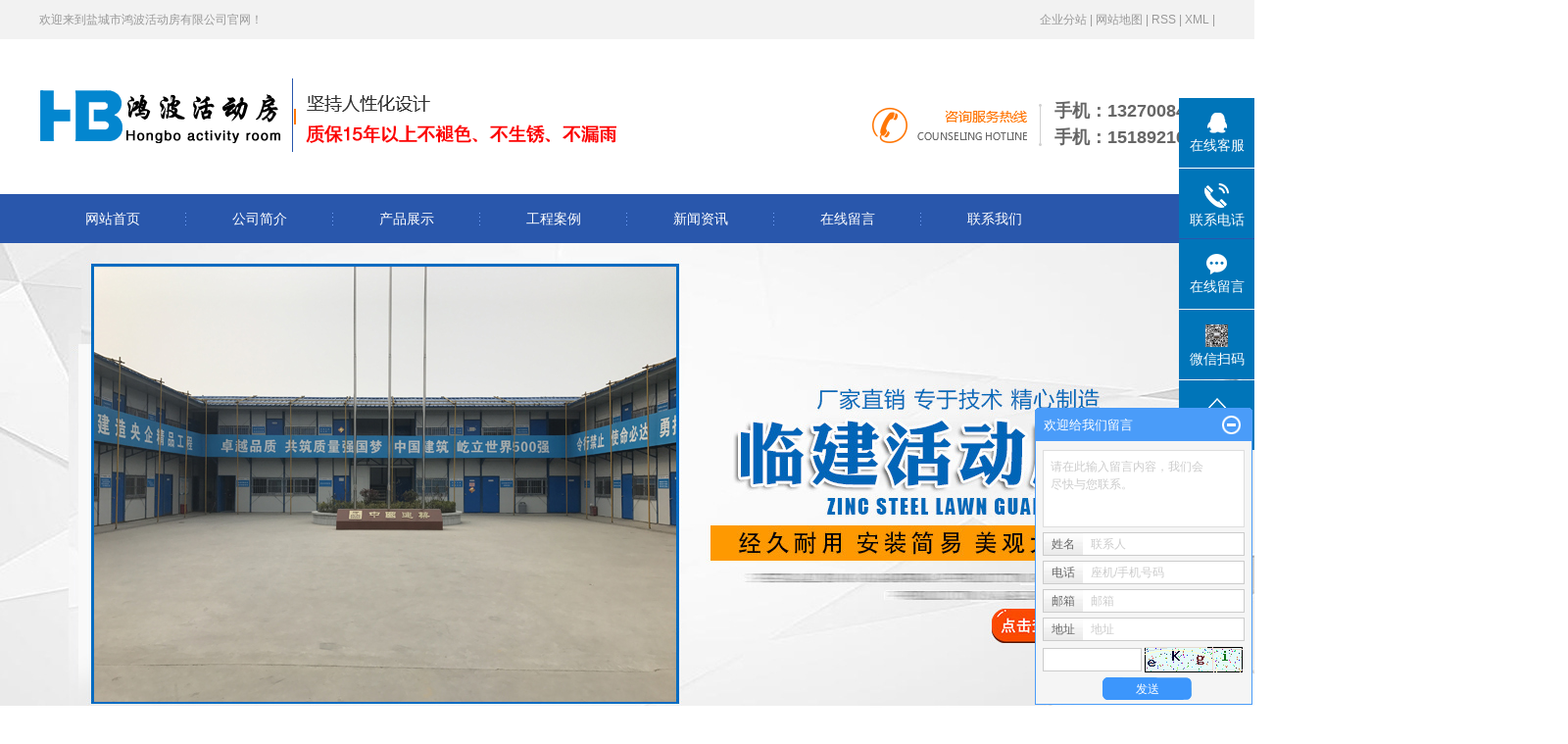

--- FILE ---
content_type: text/html;charset=utf-8
request_url: http://www.ycshdf.com/news/679.html
body_size: 11160
content:
 <!DOCTYPE html>
<html lang="zh-CN">
<head>
<meta charset="utf-8">
<meta http-equiv="X-UA-Compatible" content="IE=edge">
<title>活动板房最受人们欢迎的性能是什么？-盐城市鸿波活动房有限公司</title>
<meta name="keywords" content="盐城活动房,盐城活动房厂家,盐城活动房生产厂家" />
<meta name="description" content="活动板房最受人们欢迎的性能是什么？活动房屋是一种环保经济的活动房屋，以轻钢为骨架，夹芯板为围护材料，空间组合采用标准模数系列，构件采用螺栓连接。组装拆卸方便快捷，实现临时建筑的一般标准化，树立环保、节能、快速、高效的建筑理念，使临时住宅进入..." />
<link rel="stylesheet" type="text/css" href="http://www.ycshdf.com/template/default/style/base.css?9.2" />
<link rel="stylesheet" type="text/css" href="http://www.ycshdf.com/template/default/style/model.css?9.2" />
<link rel="stylesheet" type="text/css" href="http://www.ycshdf.com/template/default/style/main.css?9.2" />
<link rel="stylesheet" type="text/css" href="http://www.ycshdf.com/template/default/style/lightbox.css?9.2" />
<link rel="stylesheet" type="text/css" href="http://www.ycshdf.com/data/user.css?9.2" />
<link rel="stylesheet" type="text/css" href="http://www.ycshdf.com/template/default/style/member.css" />
<script src="http://www.ycshdf.com/template/default/js/jquery-1.8.3.min.js?9.2"></script>
<script src="http://www.ycshdf.com/template/default/js/jquery.cookie.js?9.2"></script>
<script>
	var url = 'http://www.ycshdf.com/';
	var M_URL = 'http://m.ycshdf.com/';
	var about_cid = '';
</script>
<script src="http://www.ycshdf.com/template/default/js/mobile.js?9.2"></script>


</head>
<body>
<!-- 公共头部包含 -->
<div class="sky">
 <div class="container clearfix"> 
    <div class="wel fl">  <p>欢迎来到盐城市鸿波活动房有限公司官网！</p></div>
        <div class="k1 fr">

    <a href="http://www.ycshdf.com/region/" >企业分站</a> |
    <a href="http://www.ycshdf.com/sitemap/">网站地图</a> |
    <a href="http://www.ycshdf.com/rss.xml">RSS</a> |
    <a href="http://www.ycshdf.com/sitemap.xml">XML</a> |
   
    </div>
  </div>
</div>

<div id="header">
  <div class="top clearfix">
    <div class="logo">
      <a href="http://www.ycshdf.com/" class="logo">
        <h1><img alt="盐城彩钢瓦" src="http://www.ycshdf.com/data/images/other/20191217174429_476.png" /></h1>
      </a>
    </div>

     <div class="k2 fr">
       <p>手机：13270084988</p><p>手机：15189216766</p><meta name="baidu-site-verification" content="WDeADjvDHF"/>
    </div>
    <div class="topLink">

   
        </div>
  </div>
  </div>

  
  <!-- 导航栏包含 -->
  <div id="menu" >
  <ul class="nav clearfix">
      <li><a href="http://www.ycshdf.com/">网站首页</a></li>
      <li><a href="http://www.ycshdf.com/about/">公司简介</a>
        <div class="sec">
                                 <a href="http://www.ycshdf.com/about/company.html">公司简介</a>
                        </div>
      </li>
      <li><a href="http://www.ycshdf.com/product/">产品展示</a>
        <div class="sec">
                       <a href="http://www.ycshdf.com/product/cgymb9b6/">彩钢岩棉板</a>
                       <a href="http://www.ycshdf.com/product/cgw2b1/">彩钢瓦</a>
                       <a href="http://www.ycshdf.com/product/jzxb27/">集装箱</a>
                       <a href="http://www.ycshdf.com/product/qghdf520/">轻钢活动房</a>
                       <a href="http://www.ycshdf.com/product/lwxg635/">冷弯型钢</a>
                       <a href="http://www.ycshdf.com/product/jhb98b/">净化板</a>
                       <a href="http://www.ycshdf.com/product/jgqgb85/">激光切割</a>
                   </div>
      </li>
  



	<li><a href="http://www.ycshdf.com/case/">工程案例</a>
	<div class="sec">
                       <a href="http://www.ycshdf.com/case/khal950/"target=''>客户案例</a>
             </div>
	</li>




      <li><a href="http://www.ycshdf.com/news/">新闻资讯</a>
        <div class="sec">
                                 <a href="http://www.ycshdf.com/news/company/">公司新闻</a>
                                  <a href="http://www.ycshdf.com/news/xydt/">行业新闻</a>
                                  <a href="http://www.ycshdf.com/news/jszx30f/">常见问答</a>
                        </div>
      </li>
      <li><a href="http://www.ycshdf.com/message/">在线留言</a></li>
      <li class="lxff"><a href="http://www.ycshdf.com/about_contact/lxfs024.html">联系我们</a></li>
  </ul>
</div>

<script type="text/javascript">

$(function(){
	$('.nav > li').hover(function(){
		var sec_count  = $(this).find('.sec a').length;
		var a_height   = $(this).find('.sec a').eq(0).height();
		var sec_height =  sec_count * a_height;
		//$(this).find('.sec').stop().animate({height:sec_height},300);
	},function(){
		$(this).find('.sec').stop().animate({height:0},300);
	});
});


</script>



<script type="text/javascript">
$(function(){
  $('.translate-en a').last().css('border','none');
  $('.translate li').hover(function(){
    $(this).find('.translate-en').stop().slideDown();
  },function(){
    $(this).find('.translate-en').stop().slideUp();
  }
  );
});
</script>

<!-- 内页banner -->


            <div class="n_banner"><img src="http://www.ycshdf.com/data/images/slide/20191217152147_444.jpg" alt="盐城活动房" title="盐城活动房" /></div>
    

<!-- 主体部分 -->

<div id="container" class="clearfix">
	
	<div class="left">
		<div class="box sort_menu">
		  <h3>新闻分类</h3>
		  
	<ul class="sort">
    	<li class="layer1">
      <a href="http://www.ycshdf.com/news/company/" class="list_item">公司新闻</a>
      <div class="layer2" style="display:none;">
      	<ul>
        	        </ul>
      </div>
    </li>
    	<li class="layer1">
      <a href="http://www.ycshdf.com/news/xydt/" class="list_item">行业新闻</a>
      <div class="layer2" style="display:none;">
      	<ul>
        	        </ul>
      </div>
    </li>
    	<li class="layer1">
      <a href="http://www.ycshdf.com/news/jszx30f/" class="list_item">常见问答</a>
      <div class="layer2" style="display:none;">
      	<ul>
        	        </ul>
      </div>
    </li>
  </ul>

<script type="text/javascript">
$(".layer1").hover
(
	function()
	{
		if($(this).find(".layer2 li").length > 0)
		{
			$(this).find(".layer2").show();
		}
	},
	function()
	{
		$(this).find(".layer2").hide();
	}
);

$(".layer2 li").hover
(
	function()
	{
		if($(this).find(".layer3 li").length > 0)
		{
			$(this).find(".layer3").show();
		}
	},
	function()
	{
		$(this).find(".layer3").hide();
	}
);
</script>


		</div>
		
		<div class="box sort_product">
		  <h3>产品分类</h3>
		  <ul class="sort">
    	<li class="layer1">
      <a href="http://www.ycshdf.com/product/cgymb9b6/" class="list_item">彩钢岩棉板</a>
      <div class="layer2" style="display:none;">
      	<ul>
        	        </ul>
      </div>
    </li>
    	<li class="layer1">
      <a href="http://www.ycshdf.com/product/cgw2b1/" class="list_item">彩钢瓦</a>
      <div class="layer2" style="display:none;">
      	<ul>
        	        </ul>
      </div>
    </li>
    	<li class="layer1">
      <a href="http://www.ycshdf.com/product/jzxb27/" class="list_item">集装箱</a>
      <div class="layer2" style="display:none;">
      	<ul>
        	        </ul>
      </div>
    </li>
    	<li class="layer1">
      <a href="http://www.ycshdf.com/product/qghdf520/" class="list_item">轻钢活动房</a>
      <div class="layer2" style="display:none;">
      	<ul>
        	        </ul>
      </div>
    </li>
    	<li class="layer1">
      <a href="http://www.ycshdf.com/product/lwxg635/" class="list_item">冷弯型钢</a>
      <div class="layer2" style="display:none;">
      	<ul>
        	        </ul>
      </div>
    </li>
    	<li class="layer1">
      <a href="http://www.ycshdf.com/product/jhb98b/" class="list_item">净化板</a>
      <div class="layer2" style="display:none;">
      	<ul>
        	        </ul>
      </div>
    </li>
    	<li class="layer1">
      <a href="http://www.ycshdf.com/product/jgqgb85/" class="list_item">激光切割</a>
      <div class="layer2" style="display:none;">
      	<ul>
        	        </ul>
      </div>
    </li>
  </ul>

<script type="text/javascript">
$(".layer1").hover
(
	function()
	{
		if($(this).find(".layer2 li").length > 0)
		{
			$(this).find(".layer2").stop().show();

		}
		$(this).addClass("change");
	},
	function()
	{
		$(this).find(".layer2").stop().hide();
		$(this).removeClass("change");
	}
);
</script>

		</div>
		
		<div class="box n_news">
			<h3>新闻资讯</h3>
			<div class="content">
			   <ul class="news_list new1">
			     	      			 <li><a href="http://www.ycshdf.com/news/587.html" title="盐城彩钢岩棉板的防火等级标准与耐火极限时间">盐城彩钢岩棉板的防火等级标...</a></li>
	     		 	      			 <li><a href="http://www.ycshdf.com/news/594.html" title="盐城彩钢岩棉板在国外用得多吗?">盐城彩钢岩棉板在国外用得多...</a></li>
	     		 	      			 <li><a href="http://www.ycshdf.com/news/565.html" title="岩棉夹芯板行业在建材领域有着非常广阔的前景">岩棉夹芯板行业在建材领域有...</a></li>
	     		 	      			 <li><a href="http://www.ycshdf.com/news/566.html" title="岩棉夹芯板与铝合金耐火等级比较">岩棉夹芯板与铝合金耐火等级...</a></li>
	     		 	      			 <li><a href="http://www.ycshdf.com/news/567.html" title="岩棉夹芯板博眼球的五大优势">岩棉夹芯板博眼球的五大优势</a></li>
	     		 	      			 <li><a href="http://www.ycshdf.com/news/568.html" title="从夏季来了解防火岩棉夹芯板的应用前景">从夏季来了解防火岩棉夹芯板...</a></li>
	     		 			   </ul>
			</div>
		</div>
		<div class="box n_news">
			<h3>热门关键词</h3>
			<div class="content">
			   <ul class="news_list words">
			   	 			        <li><a href="http://www.ycshdf.com/tag/集装箱厂家" title="集装箱厂家">集装箱厂家</a></li>
			     			        <li><a href="http://www.ycshdf.com/tag/轻钢活动房" title="轻钢活动房">轻钢活动房</a></li>
			     			        <li><a href="http://www.ycshdf.com/tag/复合岩棉板" title="复合岩棉板">复合岩棉板</a></li>
			     			        <li><a href="http://www.ycshdf.com/tag/保温岩棉板" title="保温岩棉板">保温岩棉板</a></li>
			     			        <li><a href="http://www.ycshdf.com/tag/活动房" title="活动房">活动房</a></li>
			     			        <li><a href="http://www.ycshdf.com/tag/岩棉板" title="岩棉板">岩棉板</a></li>
			     			        <li><a href="http://www.ycshdf.com/tag/钢结构活动房" title="钢结构活动房">钢结构活动房</a></li>
			     			        <li><a href="http://www.ycshdf.com/tag/加工盐城彩钢瓦" title="加工盐城彩钢瓦">加工盐城彩钢瓦</a></li>
			     			        <li><a href="http://www.ycshdf.com/tag/冷弯型钢生产厂家" title="冷弯型钢生产厂家">冷弯型钢生产厂</a></li>
			     			        <li><a href="http://www.ycshdf.com/tag/岩棉板厂家" title="岩棉板厂家">岩棉板厂家</a></li>
			     			        <li><a href="http://www.ycshdf.com/tag/盐城活动房" title="盐城活动房">盐城活动房</a></li>
			     			        <li><a href="http://www.ycshdf.com/tag/集装箱" title="集装箱">集装箱</a></li>
			     			   </ul>
			</div>
			<script type="text/javascript">
			  $(function(){
			  	$(".words li:odd").addClass("right_word");
			  });
			</script>
		</div>
		<div class="box n_contact">
		  <h3>联系我们</h3>
		  <div class="content"><p style="white-space: normal;"><span style="font-family: 微软雅黑, &quot;Microsoft YaHei&quot;; font-size: 14px;">联系人：朱先生</span></p><p style="white-space: normal;"><span style="font-family: 微软雅黑, &quot;Microsoft YaHei&quot;; font-size: 14px;">手机：13270084988</span></p><p style="white-space: normal;"><span style="font-family: 微软雅黑, &quot;Microsoft YaHei&quot;; font-size: 14px;">邮箱：13270084988@163.com</span></p><p style="white-space: normal;"><span style="font-family: 微软雅黑, &quot;Microsoft YaHei&quot;; font-size: 14px;">网址：www.ycshdf.com</span></p><p style="white-space: normal;"><span style="font-family: 微软雅黑, &quot;Microsoft YaHei&quot;; font-size: 14px;">地址：盐城市亭湖区开放大道新兴镇新兴加油站北200米路西</span></p></div>
		</div>
	</div>
	
	
	<div class="right">
	  <div class="sitemp clearfix">
	    <h2>
	活动板房最受人们欢迎的性能是什么？
</h2>
	    <div class="site">您的当前位置：
	    
	 <a href="http://www.ycshdf.com/">首 页</a> >> <a href="http://www.ycshdf.com/news/">新闻资讯</a> >> <a href="http://www.ycshdf.com/news/xydt/">行业新闻</a>

	    </div>
	  </div>
	  <div class="content">
	   
	<!-- 新闻详细 -->
<div class="news_detail">
	<h1 class="title">活动板房最受人们欢迎的性能是什么？</h1>
<div class="info_title clearfix">
	<h3 class="title_bar">
	 发布日期：<span>2023-07-29</span>
	 作者：<span></span>
	 点击：<span><script src="http://www.ycshdf.com/data/include/newshits.php?id=679"></script></span>
	</h3>
	<div class="share">
<!-- Baidu Button BEGIN -->
<div class="bdsharebuttonbox">
<a href="#" class="bds_more" data-cmd="more"></a>
<a href="#" class="bds_qzone" data-cmd="qzone"></a>
<a href="#" class="bds_tsina" data-cmd="tsina"></a>
<a href="#" class="bds_tqq" data-cmd="tqq"></a>
<a href="#" class="bds_renren" data-cmd="renren"></a>
<a href="#" class="bds_weixin" data-cmd="weixin"></a>
</div>
<script>
window._bd_share_config={"common":{"bdSnsKey":{},"bdText":"","bdMini":"2","bdPic":"","bdStyle":"0","bdSize":"16"},"share":{},"image":{"viewList":["qzone","tsina","tqq","renren","weixin"],"viewText":"分享到：","viewSize":"16"},"selectShare":{"bdContainerClass":null,"bdSelectMiniList":["qzone","tsina","tqq","renren","weixin"]}};with(document)0[(getElementsByTagName('head')[0]||body).appendChild(createElement('script')).src='http://bdimg.share.baidu.com/static/api/js/share.js?v=89860593.js?cdnversion='+~(-new Date()/36e5)];
</script>
<!-- Baidu Button END -->
	</div>
</div>
	<div class="content"><p style="text-indent: 2em;"><span style="font-family: 微软雅黑, &quot;Microsoft YaHei&quot;; font-size: 16px;">活动板房最受人们欢迎的性能是什么？</span></p><p style="text-indent: 2em;"><span style="font-family: 微软雅黑, &quot;Microsoft YaHei&quot;; font-size: 16px;"><a href='http://www.ycshdf.com/product/605.html' target='_blank' class='key_tag'><font color=#2086ee><strong>活动房</strong></font></a>屋是一种环保经济的活动房屋，以轻钢为骨架，夹芯板为围护材料，空间组合采用标准模数系列，构件采用螺栓连接。组装拆卸方便快捷，实现临时建筑的一般标准化，树立环保、节能、快速、高效的建筑理念，使临时住宅进入一系列开发、综合生产、配套供应、库存和多周转产品领域。</span></p><p style="text-indent: 2em;"><span style="font-family: 微软雅黑, &quot;Microsoft YaHei&quot;; font-size: 16px;"><br/></span></p><p style="text-indent: 2em;"><span style="font-family: 微软雅黑, &quot;Microsoft YaHei&quot;; font-size: 16px;">近年来，<a href='http://www.ycshdf.com/' target='_blank' class='key_tag'><font color=#2086ee><strong>盐城活动房</strong></font></a>逐渐受到人们的欢迎，这也房逐渐受到人们的欢迎。活动房其实有很多的性能。首先，它有一个非常个性化的外观，这样一些年轻人就可以随意涂鸦，这也是它最受年轻人欢迎的原因之一。其次，价格便宜，环境舒适。许多年轻人一生都在为房子而奋斗，但由于房价过高，他们一直无法实现。移动房屋不需要花太多钱就能让人们享受到家的温暖。当然，这是最好的选择。最后，最受欢迎的性能之一就是它能抗风防火。近年来，自然灾害特别多，人们对生活的关注也有所提高，住房安全也成为一个关键问题。活动室具有抗风防火的性能，正好满足了人们的需求。以上是活动室最受欢迎的几种性能，看完这些，你觉得它的哪种性能最让你兴奋？</span></p><p style="text-align:center"><span style="font-family: 微软雅黑, &quot;Microsoft YaHei&quot;; font-size: 16px;"><img src="/data/upload/image/20180808/1533718611236270.jpg" alt="盐城活动房" width="1280" height="960" border="0" vspace="0" title="盐城活动房" style="width: 1280px; height: 960px;"/></span></p><p style="text-indent: 2em;"><span style="font-family: 微软雅黑, &quot;Microsoft YaHei&quot;; font-size: 16px;">首先，在材料和钢结构的合理搭配下，活动房是一种新型的轻钢组合板房。能达到很好的安全效果，具体数据数据为7级以上强震和12级台风抵抗，普通房屋难以实现。故在一些地震灾区被广泛的应用，如这次的汶川和日本。</span></p><p style="text-indent: 2em;"><span style="font-family: 微软雅黑, &quot;Microsoft YaHei&quot;; font-size: 16px;"><br/></span></p><p style="text-indent: 2em;"><span style="font-family: 微软雅黑, &quot;Microsoft YaHei&quot;; font-size: 16px;">其次，活动室成本低，由于活动室的一些特点，与一些砖房相比，其成本很低，可回收利用，使用寿命长，据统计，一般可重复使用六次以上，从这些数据中我们也可以理解，综合成本相对较低。</span></p><p style="text-indent: 2em;"><span style="font-family: 微软雅黑, &quot;Microsoft YaHei&quot;; font-size: 16px;"><br/></span></p><p style="text-indent: 2em;"><span style="font-family: 微软雅黑, &quot;Microsoft YaHei&quot;; font-size: 16px;">此外，移动房屋的施工速度非常快，安装团队每周可安装500多平方米，在传统建筑领域难以想象，这样的建筑不会产生建筑垃圾。这无疑对保护环境起到了很好的作用，非常符合当前的需要。</span></p><p><br/></p></div>
    	<h3 class="tag">本文网址：http://www.ycshdf.com/news/679.html </h3>
    <h3 class="tag">关键词：<a href="http://www.ycshdf.com/tag/%E7%9B%90%E5%9F%8E%E6%B4%BB%E5%8A%A8%E6%88%BF">盐城活动房</a>,<a href="http://www.ycshdf.com/tag/%E7%9B%90%E5%9F%8E%E6%B4%BB%E5%8A%A8%E6%88%BF%E5%8E%82%E5%AE%B6">盐城活动房厂家</a>,<a href="http://www.ycshdf.com/tag/%E7%9B%90%E5%9F%8E%E6%B4%BB%E5%8A%A8%E6%88%BF%E7%94%9F%E4%BA%A7%E5%8E%82%E5%AE%B6">盐城活动房生产厂家</a> </h3>
    <div class="page">上一篇：<a href="http://www.ycshdf.com/news/678.html">彩钢板在焊接时候的注意事项</a><br />下一篇：<span><a href="http://www.ycshdf.com/news/680.html">如何选购到优质的岩棉夹芯板?</a></span></div>
</div>

	 <div class="relateproduct relate"><h4>近期浏览：</h4>
	    <div class="content">
	     <ul id="relate_n" class="news_list clearfix">
		  	     </ul>
	    </div>
	  </div>
    <!-- 相关产品和相关新闻 --> 
<div class="relate_list">
 <div class="relateproduct relate"><h4>相关产品：</h4>
    <div class="content">
     <ul id="relate_p" class="product_list clearfix">
	  		<li>
			<a href="http://www.ycshdf.com/product/641.html" title="岩棉板施工" class="img">
				<img src="http://www.ycshdf.com/data/images/product/thumb_20220517151807_191.jpg" alt="岩棉板施工" width="120" height="96" />
			</a>
			<h3><a href="http://www.ycshdf.com/product/641.html" title="岩棉板施工">岩棉板施工</a></h3>
		</li>
	  		<li>
			<a href="http://www.ycshdf.com/product/638.html" title="岩棉板厂家" class="img">
				<img src="http://www.ycshdf.com/data/images/product/thumb_20220517150208_652.jpg" alt="岩棉板厂家" width="120" height="96" />
			</a>
			<h3><a href="http://www.ycshdf.com/product/638.html" title="岩棉板厂家">岩棉板厂家</a></h3>
		</li>
	  		<li>
			<a href="http://www.ycshdf.com/product/639.html" title="岩棉板生产" class="img">
				<img src="http://www.ycshdf.com/data/images/product/thumb_20220517150535_921.jpg" alt="岩棉板生产" width="120" height="96" />
			</a>
			<h3><a href="http://www.ycshdf.com/product/639.html" title="岩棉板生产">岩棉板生产</a></h3>
		</li>
	  		<li>
			<a href="http://www.ycshdf.com/product/640.html" title="岩棉板生产厂家" class="img">
				<img src="http://www.ycshdf.com/data/images/product/thumb_20220517151449_313.jpg" alt="岩棉板生产厂家" width="120" height="96" />
			</a>
			<h3><a href="http://www.ycshdf.com/product/640.html" title="岩棉板生产厂家">岩棉板生产厂家</a></h3>
		</li>
	       </ul>
    </div>
  </div>        
  <div class="relatenew relate"><h4>相关新闻：</h4>
    <div class="content">
    <ul id="relate_n" class="news_list clearfix">
  	  		<li><a href="http://www.ycshdf.com/news/762.html" title="盐城活动房报价的影响因素有哪些?">盐城活动房报价的影响因素有哪些?</a></li>
 	  		<li><a href="http://www.ycshdf.com/news/763.html" title="盐城活动房可以住人吗？安全、保温、水电怎么解决">盐城活动房可以住人吗？安全、保温、水电怎么解决</a></li>
 	  		<li><a href="http://www.ycshdf.com/news/753.html" title="盐城活动房可以作为临时住所吗？ 是否可以选择颜色？">盐城活动房可以作为临时住所吗？ 是否可以选择颜色？</a></li>
 	  		<li><a href="http://www.ycshdf.com/news/740.html" title="盐城活动房怎样进行防火处理？">盐城活动房怎样进行防火处理？</a></li>
 	  		<li><a href="http://www.ycshdf.com/news/752.html" title="盐城活动房在市场上的需求如何？  品质如何保障？">盐城活动房在市场上的需求如何？  品质如何保障？</a></li>
 	  		<li><a href="http://www.ycshdf.com/news/747.html" title="盐城活动房的颜色选择有何讲究？">盐城活动房的颜色选择有何讲究？</a></li>
 	  		<li><a href="http://www.ycshdf.com/news/746.html" title="盐城活动房的保温性能如何？">盐城活动房的保温性能如何？</a></li>
 	  		<li><a href="http://www.ycshdf.com/news/758.html" title="盐城活动房厂家介绍户外施工项目选择活动房时，需重点考虑哪些抗风防雨性能指标以适应野外环境？">盐城活动房厂家介绍户外施工项目选择活动房时，需重点考虑哪些抗风防雨性能指标以适应野外环境？</a></li>
 	  		<li><a href="http://www.ycshdf.com/news/741.html" title="盐城活动房如何进行定制？ 是否环保？">盐城活动房如何进行定制？ 是否环保？</a></li>
 	  		<li><a href="http://www.ycshdf.com/news/759.html" title="盐城活动房长期使用后出现墙体变形或门窗密封失效，该采取哪些针对性维修措施？">盐城活动房长期使用后出现墙体变形或门窗密封失效，该采取哪些针对性维修措施？</a></li>
 	   </ul>
    </div>
  </div>	
</div>

	  </div>
	  	</div>
	
	

</div>

<div id="footer">
    <div class="container clearfix">
        <div class="ft_nav01">
            <div class="ftit">
                关于我们<span>About us</span>
                
            </div>
            <div class="sec2">
                                <a href="http://www.ycshdf.com/about/company.html" >公司简介</a>
                            </div>
        </div>
        <div class="ft_nav02">
            <div class="ftit">
                产品中心<span>Product</span>
                
            </div>
            <div class="sec2">
                                                <a href="http://www.ycshdf.com/product/cgymb9b6/" >彩钢岩棉板</a>
                                                                <a href="http://www.ycshdf.com/product/cgw2b1/" >彩钢瓦</a>
                                                                <a href="http://www.ycshdf.com/product/jzxb27/" >集装箱</a>
                                                                <a href="http://www.ycshdf.com/product/qghdf520/" >轻钢活动房</a>
                                                                <a href="http://www.ycshdf.com/product/lwxg635/" >冷弯型钢</a>
                                                                                                            </div>
        </div>
        <div class="ft_nav03">
            <div class="ftit">
                新闻资讯<span>News</span>
               
            </div>
            <div class="sec2">
                                <a href="http://www.ycshdf.com/news/company/">
                    公司新闻
                </a>
                                <a href="http://www.ycshdf.com/news/xydt/">
                    行业新闻
                </a>
                                <a href="http://www.ycshdf.com/news/jszx30f/">
                    常见问答
                </a>
                            </div>
        </div>
        <div class="ft_lx">
            <div class="ftit">
                联系我们<span>Contact us</span>
               
            </div>
            <div class="lx">
                <p><span style="font-size: 14px;">咨询服务热线：13270084988</span></p><p><br/></p>
            </div>
            <div class="lx2">
                <p>手机号码：13270084988</p><p>邮箱地址：13270084988@163.com</p><p>公司网址：www.ycshdf.com</p><p>公司地址：盐城市亭湖区开放大道新兴镇新兴加油站北200米路西</p>
            </div>
        </div>
        <div class="copyright">
            Copyright ©
            http://www.ycshdf.com/<br>
            盐城市鸿波活动房有限公司
            专业从事于
            <a href="http://www.ycshdf.com/search.php?wd=盐城彩钢瓦">盐城彩钢瓦</a>,<a href="http://www.ycshdf.com/search.php?wd=盐城活动房">盐城活动房</a>,<a href="http://www.ycshdf.com/search.php?wd=盐城彩钢岩棉板">盐城彩钢岩棉板</a>
            , 欢迎来电咨询!
            <br>
            <a href="http://beian.miit.gov.cn/">苏ICP备19066599号</a>&nbsp;&nbsp;
            Powered by <a rel="nofollow" href="http://www.cn86.cn/">祥云平台</a>&nbsp;&nbsp;
            <p>技术支持:&nbsp;&nbsp;<a href="http://www.ycytwl.cn" target="_self"><img src="/data/upload/image/20220322/1647962158335231.png" title="" alt="" width="86" height="22" border="0" vspace="0" style="width: 86px; height: 22px;"/></a></p>
            	友情链接：
			                <br><a href="http://www.ycshdf.com/getkey/" title="热推产品">热推产品</a>&nbsp;&nbsp;|&nbsp;&nbsp;
            主营区域：
                        <span><a href="http://www.ycshdf.com/yancheng.html">盐城</a></span>
                        <span><a href="http://www.ycshdf.com/nanjing.html">南京</a></span>
                        <span><a href="http://www.ycshdf.com/lianyungang.html">连云港</a></span>
                        <span><a href="http://www.ycshdf.com/suzhou.html">苏州</a></span>
                        <span><a href="http://www.ycshdf.com/xuzhou.html">徐州</a></span>
                        <span><a href="http://www.ycshdf.com/zhenjiang.html">镇江</a></span>
                        <span><a href="http://www.ycshdf.com/changzhou.html">常州</a></span>
                        <span><a href="http://www.ycshdf.com/nantong.html">南通</a></span>
                        <span><a href="http://www.ycshdf.com/taizhou.html">泰州</a></span>
                        <span><a href="http://www.ycshdf.com/huaian.html">淮安</a></span>
                                </div>
    </div>
</div>
<!-- 此处为统计代码 -->
<script>
var _hmt = _hmt || [];
(function() {
  var hm = document.createElement("script");
  hm.src = "https://hm.baidu.com/hm.js?dbe9cb625e2e44cf95f93b4b3677b24a";
  var s = document.getElementsByTagName("script")[0]; 
  s.parentNode.insertBefore(hm, s);
})();
</script><script type='text/javascript'>
    (function(a, b, c, d, e, j, s) {
        a[d] = a[d] || function() {
            (a[d].a = a[d].a || []).push(arguments)
        };
        j = b.createElement(c),
            s = b.getElementsByTagName(c)[0];
        j.async = true;
        j.charset = 'UTF-8';
        j.src = 'https://static.meiqia.com/widget/loader.js';
        s.parentNode.insertBefore(j, s);
    })(window, document, 'script', '_MEIQIA');
    _MEIQIA('entId', '324a35bd778967814a11f4d3ba4d2122');
</script>
<link rel="stylesheet" type="text/css" href="http://www.ycshdf.com/template/default/style/kf.css" />
<div class="float-kf">
         <li class="online">
      <a href=""><img src="http://www.ycshdf.com/template/default/images/kf/qq_online.png"><span>在线客服</span></a>
      <div class="chat">
        <i class="icon"></i>
                        <div class="chatlist">
           <a rel="nofollow" href="http://wpa.qq.com/msgrd?v=3&uin=196771328&site=qq&menu=yes" target="_blank" >
           <img src="http://www.ycshdf.com/template/default/images/kf/qq.png" alt='在线客服'><span>在线客服</span>
        </a></div>
                  </div>
   </li>
          <li class="contact-number">
      <div class="content"><a href="javascript:void(0)"><img src="http://www.ycshdf.com/template/default/images/kf/contact.png"><span>联系电话</span></a><div class="tel">13270084988</div></div>
   </li>
   <li><a href="http://www.ycshdf.com/message/"><img src="http://www.ycshdf.com/template/default/images/kf/message.png"><span>在线留言</span></a></li>
      <li class="ewm">
      <a href="javascript:void(0)"><img src="http://www.ycshdf.com/data/images/other/20191216171816_760.jpg"><span>微信扫码</span></a>
      <div class="ewm-img"><img src="http://www.ycshdf.com/data/images/other/20191216171816_760.jpg"></div>
    </li>
       <li><a href="javascript:void(0)" id="gotop"><img src="http://www.ycshdf.com/template/default/images/kf/top.png"></a></li>
</div>


<div class="kf-switch clearfix">
   <div class="kf-open">
      <img src="http://www.ycshdf.com/template/default/images/kf/open.png">
      <span>在线咨询</span>
   </div>
   <div class="kf-content">
      <div class="kf-lists">
                        <li>
           <a rel="nofollow" href="http://wpa.qq.com/msgrd?v=3&uin=196771328&site=qq&menu=yes" target="_blank" >
           <img src="http://www.ycshdf.com/template/default/images/kf/qq1.png" alt='在线客服' class="hover">
        </a></li>
                    <li>
           <a rel="nofollow" href="http://www.ycshdf.com/message/" target="_blank" >
           <img src="http://www.ycshdf.com/template/default/images/kf/liuyan.png" class="hover">
        </a></li>
                <li class="erweima">
           <a rel="nofollow">
           <div class="smallImg"><img src="http://www.ycshdf.com/data/images/other/20191216171816_760.jpg"></div>
           </a>
           <div class="bigImg"><img src="http://www.ycshdf.com/data/images/other/20191216171816_760.jpg"></div>
        </li>
              </div>
      <div class="close-btn"><img src="http://www.ycshdf.com/template/default/images/kf/closebtn.png"></div>
   </div>
</div>


<script>
  $(document).ready(function(){
      $(function () {
  //当点击跳转链接后，回到页面顶部位
          $("#gotop").click(function(){
              $('body,html').animate({scrollTop:0},400);
              return false;
          });
      });
  });
</script>

<script>
   $('.kf-open').on('click',function(){
      $(".kf-content").animate({opacity:'show'},'normal',function(){
      $(".kf-content").show();
      });
      $(this).hide();
   });
   $('.close-btn').on('click',function(){
      $(".kf-content").animate({width:'hide',opacity:'hide'},'normal',function(){
      $(".kf-content").hide();
      });
      $('.kf-open').show();
   });
</script>

<script type="text/javascript">
    var href="data/images/other/20191216171816_760.jpg";
    if(href=="")
    {
       $(".code").css("display","none");
    }
    var currentid='8';
    if(currentid!='7')
    {
      switch(currentid)
      {
          case '1':
          $('.kf_btn').css('background','url("http://www.ycshdf.com/template/default/images/kf/qing.png") left 33px no-repeat');
          $('.top_bg').css('background','url("http://www.ycshdf.com/template/default/images/kf/qing1.png") left bottom no-repeat');
          $('.othercolor').css('background','#40c0ac');
          break;

          case '2':
          $('.kf_btn').css('background','url("http://www.ycshdf.com/template/default/images/kf/puper.png") left 33px no-repeat');
          $('.top_bg').css('background','url("http://www.ycshdf.com/template/default/images/kf/puple1.png") left bottom no-repeat');
          $('.othercolor').css('background','#8838cc');
          break;

          case '3':
          $('.kf_btn').css('background','url("http://www.ycshdf.com/template/default/images/kf/kefu_yellow.png") left 33px no-repeat');
          $('.top_bg').css('background','url("http://www.ycshdf.com/template/default/images/kf/yellow1.png") left bottom no-repeat');
          $('.othercolor').css('background','#ffc713');
          break;

          case '4':
          $('.kf_btn').css('background','url("http://www.ycshdf.com/template/default/images/kf/kefu_left.png") left 33px no-repeat');
          $('.top_bg').css('background','url("http://www.ycshdf.com/template/default/images/kf/red1.png") left bottom no-repeat');
          $('.othercolor').css('background','#e5212d');
          break;

          case '5':
          $('.kf_btn').css('background','url("http://www.ycshdf.com/template/default/images/kf/kefu_cheng.png") left 33px no-repeat');
          $('.top_bg').css('background','url("http://www.ycshdf.com/template/default/images/kf/cheng1.png") left bottom no-repeat');
          $('.othercolor').css('background','#e65a22');
          break;

          case '6':
          $('.kf_btn').css('background','url("http://www.ycshdf.com/template/default/images/kf/green.png") left 33px no-repeat');
          $('.top_bg').css('background','url("http://www.ycshdf.com/template/default/images/kf/green1.png") left bottom no-repeat');
          $('.othercolor').css('background','#78cf1b');
          break;

          case '8':
          $('.float-kf').css('display','block');
          break;

          case '9':
          $('.float-kf').css('display','none');
          $('.kf-switch').css('display','block');
          break;

      }
    }
    var _windowScrollTop=0;    //滚动条距离顶端距离
    var _windowWidth=$(window).width(); //窗口宽度
    $(window).scroll(actionEvent).resize(actionEvent);  //监听滚动条事件和窗口缩放事件
        //响应事件
    function actionEvent(){
        _windowScrollTop = $(window).scrollTop();  //获取当前滚动条高度
     //   _windowWidth=$(window).width();//获取当前窗口宽度
        moveQQonline();//移动面板
    }
        //移动面板
    function moveQQonline(){
                //.stop()首先将上一次的未完事件停止，否则IE下会出现慢速僵死状态，然后重新设置面板的位置。
        $(".kf").stop().animate({
              top: _windowScrollTop+100
             }, "fast");
        $('.alignCenter').stop().animate({
              top: _windowScrollTop+133
             }, "fast");

        $(".kf-switch").stop().animate({
              top: _windowScrollTop+100
             }, "fast");
        $(".float-kf").stop().animate({
              top: _windowScrollTop+100
             }, "fast");
    }
$(".kf_btn").toggle(
  function()
  {
    $('.open').addClass('close');
    $('.alignCenter').hide();
    $(".kf_main").animate({width:'hide',opacity:'hide'},'normal',function(){
      $(".kf_main").hide();
      var href="data/images/other/20191216171816_760.jpg";
      if(href==""){
        $(".code").css("display","none");
      }else{
        $('.e_code img').animate({width:'hide',opacity:'hide'});
      }

    });
  },
  function(){
    $('.open').removeClass('close');
    $(".kf_main").animate({opacity:'show'},'normal',function(){
      $(".kf_main").show();
      var href="data/images/other/20191216171816_760.jpg";
      if(href==""){
        $(".code").css("display","none");
      }else{
        $('.e_code img').animate({opacity:'show'});
      }

    });
  }
);

$('#hidden_share').click(function(){
    $('.alignCenter').show();
})
$('.alignCenter .title img').click(function(){
    $('.alignCenter').hide();
})
</script>

<!--[if IE 6]>  
<style type="text/css">
#m_div{position:absolute;}
</style>  
<![endif]-->
<div id="m_div">
<div class="w_title">
	<div id="m_top"></div>
	<div id="m_mid"></div>
	<div id="m_bot">欢迎给我们留言</div>
	<a href="javascript:void(0);" class="m_close" title="最小化"></a>
</div>
<form class="message w_message" action="http://www.ycshdf.com/message/" method="post">
	<input name="action" type="hidden" value="saveadd" />
 	<div class='index_message'>
    	<span class="m_label d_label">请在此输入留言内容，我们会尽快与您联系。</span>
		<textarea id="content" rows="2" cols="80" name="content" class="m_input"></textarea>
 	</div>
	<div class='name_input clearfix'>
    	<div class='input_left'>姓名</div>
     	<div class='input_right'>
        	<span class="m_label">联系人</span>   
        	<input id="name" name="name" type="text" class="m_input" />
    	</div>
	</div>

	<div class='name_input clearfix'>
    	<div class='input_left'>电话</div>
    	<div class='input_right'>
        	<span class="m_label">座机/手机号码</span>
	    	<input id="contact" name="contact" type="text" class="m_input" />
        </div>
    </div>

    <div class='name_input clearfix'>
    	<div class='input_left'>邮箱</div>
    	<div class='input_right'>
        	<span class="m_label">邮箱</span>
	    	<input id="email" name="email" type="text" class="m_input" />
        </div>
    </div>

    <div class='name_input clearfix'>
    	<div class='input_left'>地址</div>
    	<div class='input_right'>
        	<span class="m_label">地址</span>
	    	<input id="address" name="address" type="text" class="m_input" />
        </div>
    </div>
 
	<div id="code">
		<input id="checkcode" name="checkcode" type="text" /> 
	    <img id="checkCodeImg" src="http://www.ycshdf.com/data/include/imagecode.php?act=verifycode" onclick="changCode('http://www.ycshdf.com/', 100, 26)"  />
	</div>
 
	<div class="m_under">
		<input type="submit" class="msgbtn" name="btn" value="发送" />
    </div>
</form>
</div>
<script type="text/javascript">
$(".w_title").toggle(function(){
	$(".w_message").hide();
	$(".m_close").attr("title","最大化");	
	$(".m_close").addClass("m_open");
},
function(){
	$(".w_message").show();
	$(".m_close").attr("title","最小化");
	$(".m_close").removeClass("m_open");	
}
);
var currentid='8';
if(currentid!='7')
{
	switch(currentid)
	{
		case '1':
		 $('#m_top').css('background','#3cb6a2');
		 $('#m_mid').css('background','#3cb6a2');
		 $('#m_bot').css('background','#3cb6a2');
		 $('.w_message').css('border-color','#3cb6a2');
		 $('.w_message .msgbtn').css('background','url("http://www.ycshdf.com/template/default/images/newadd/style1.png") left bottom no-repeat');
		break;

		case '2':
		  $('#m_top').css('background','#8039c5');
		  $('#m_mid').css('background','#8039c5');
		  $('#m_bot').css('background','#8039c5');
		  $('.w_message').css('border-color','#8039c5');
		  $('.w_message .msgbtn').css('background','url("http://www.ycshdf.com/template/default/images/newadd/style2.png") left bottom no-repeat');
		break;

		case '3':
		  $('#m_top').css('background','#ffc50c');
		  $('#m_mid').css('background','#ffc50c');
		  $('#m_bot').css('background','#ffc50c');
		  $('.w_message').css('border-color','#ffc50c');
		  $('.w_message .msgbtn').css('background','url("http://www.ycshdf.com/template/default/images/newadd/style3.png") left bottom no-repeat');
		break;

		case '4':
		  $('#m_top').css('background','#ed2b36');
		  $('#m_mid').css('background','#ed2b36');
		  $('#m_bot').css('background','#ed2b36');
		  $('.w_message').css('border-color','#ed2b36');
		  $('.w_message .msgbtn').css('background','url("http://www.ycshdf.com/template/default/images/newadd/style4.png") left bottom no-repeat');
		break;

		case '5':
		  $('#m_top').css('background','#e4531a');
		  $('#m_mid').css('background','#e4531a');
		  $('#m_bot').css('background','#e4531a');
		  $('.w_message').css('border-color','#e4531a');
		  $('.w_message .msgbtn').css('background','url("http://www.ycshdf.com/template/default/images/newadd/style5.png") left bottom no-repeat');
		break;

		case '6':
		  $('#m_top').css('background','#74cb17');
		  $('#m_mid').css('background','#74cb17');
		  $('#m_bot').css('background','#74cb17');
		  $('.w_message').css('border-color','#74cb17');
		  $('.w_message .msgbtn').css('background','url("http://www.ycshdf.com/template/default/images/newadd/style6.png") left bottom no-repeat');
		break;
 
	}
}
</script>

<!--底部JS加载区域-->
<script type="text/javascript" src="http://www.ycshdf.com/template/default/js/common.js?9.2"></script>
<script type="text/javascript" src="http://www.ycshdf.com/template/default/js/message.js?9.2"></script>
<script type="text/javascript" src="http://www.ycshdf.com/template/default/js/lightbox.js"></script>
<script type="text/javascript" src="http://www.ycshdf.com/template/default/js/banner.js"></script>
</body>
</html>


--- FILE ---
content_type: text/html;charset=utf-8
request_url: http://www.ycshdf.com/data/include/newshits.php?id=679
body_size: 54
content:
 document.write('156');

--- FILE ---
content_type: text/css
request_url: http://www.ycshdf.com/template/default/style/main.css?9.2
body_size: 15053
content:
/*头部样式*/

.sky{line-height:40px;color:#999999;font-size:12px;background:#f2f2f2;}
.sky a{color:#999999;}

#header{width:1200px;margin:0 auto;height:158px;}
.logo{float:left;padding-top:20px;}
.k2{color:#666666;font-size:18px;font-weight:bold;background: url(../images/t.png) no-repeat left center;padding-left:187px;margin-top:60px;}


.f_link{width:1200px;margin:0 auto;}




.topLink{float:right;text-align:right;position: relative;z-index: 9999;}
.translate{width:100px;position: absolute;left: 0;top:10px;z-index: 9999;}
.tran-in{left:120px;}
.translate li{border: 1px dashed #cccccc;line-height: 26px;text-align: left;background: #fff;}
.translate li a{display: block;padding-left: 10px;background: url(../images/dot4.png) no-repeat 88% 11px;}
.translate li a:hover{text-decoration: none;color:#275cea;cursor: pointer;}
.translate-en{display: none;padding: 6px;padding-top:0px;}
.translate li .translate-en a{padding-left: 0px;text-align: center;background: #fff;border-bottom: 1px solid #cccccc;}
.translate li .translate-en a:hover{font-weight: bold;}

.topLink .f_count{color:#ff0000;font-size:13px;font-weight:bold;}
.topLink .k1{line-height:32px;padding-top:5px;}
.topLink .k2{color:#074b91;font-size:14px;font-family:"微软雅黑";}



/*热门搜索*/
.ss{height:70px;box-shadow:0px 4px 10px #ddd;}
.search{width:1200px;margin:0 auto;}
#formsearch{width:300px;float:right;height:37px;background: url(../images/ss.png) no-repeat;margin-top:14px;}
.hotSearch{width:516px;float:left;height:70px;line-height:70px;font-weight:normal;color:#666666;font-size:14px;}
#search-type{float: left;width:100px;height: 24px;border: 1px solid #c8c8c8;margin-right: 5px;}


/*搜索和热门搜索*/
.hotSearch a{padding:0 8px;color:#666666;background: url(../images/dian.png) no-repeat right bottom;}
.hotSearch a:last-child{background:none;}

#formsearch input{}
#formsearch input#keyword{height:37px;line-height:37px;padding-left:15px;color:#666666;background:none;border:none;width:213px;}
#formsearch input#s_btn{width:68px;height:37px;line-height:37px;text-align:center;background:none;color:#fff;border:none;cursor:pointer;font-size:14px;}



/*主体样式*/
#container{width:1200px;margin:0 auto;margin-top:10px;}
.container{width:1200px;margin:0 auto;}


.box1{margin-top:50px;}
.ptt{text-align:center;text-transform:uppercase;font-size:18px;color:#999999;}
.ptt2{text-align:center;font-weight:bold;font-size:26px;color:#333333;background: url(../images/tt.png) no-repeat center center;}
.ptt2 span{color:#ff7707;}
.ptt2 em{color:#2957ac;font-style:normal;}

.menu_cate{width:270px;float:left;margin-top:22px;}
.cate_title{height: 82px;padding-top: 33px;line-height: 29px;text-align:center;font-family:"微软雅黑";background:url(../images/mu.png) no-repeat;font-size:16px;color:#6ca0ff;text-transform:uppercase;}
.cate_title span{display:block;font-size:24px;font-weight:normal;font-weight:bold;color:#fff;}

.sortt{background:#2957ac;height:470px;overflow:hidden;}

.sortt li{position:relative;z-index: 999;width:250px;margin:0 auto;border-bottom:1px solid #ddd;}
.sortt li a{line-height:50px;padding-left:35px;display:block;color:#666666;font-size:14px;background: url(../images/s1.png) no-repeat left center;}
.sortt li a:hover{padding-left:35px;color:#fff;background: url(../images/s2.png) no-repeat left center;}
.dianhua{width:270px;margin:0 auto;height:208px;}




.recommend_product{width:903px;float:right;padding-top:22px;}

.product_list1{} 
.product_list1 li{float:left;margin-left:11px;_display:inline;}
.product_list1 li a.img{}
.product_list1 li a.img img{width:290px;height:220px;}
.product_list1 li h3{text-align:center;line-height:52px;}
.product_list1 li h3 a{font-weight:normal;color:#333333;font-size:16px;}
.product_list1 li a.img{display:block;}
.product_list1 li a.img:hover{border-color:#e87518;}





/*cont2*/
.box2{width:1920px;position:relative;left:50%;margin-left:-960px;
	background: url(../images/bj2.jpg) no-repeat center top;
    height: 784px;
    margin-top: 66px;
    overflow: hidden;
}
.title2 {padding-top:92px;
	  text-align: center;width:1560px;position:relative;left:50%;margin-left:-780px;
}

.product_list2 li{
	width: 253px;
	float: left;
	text-align: center;
	color: #fff;
	margin-right: 220px;
	transition: all 0.8s;
    margin-top:80px;
}
.product_list2 li:last-child {
	margin-right: 0;
}
.product_list2 li img{
    width: 90px;
    height: 90px;
}
.product_list2 li h2{
	font:600 18px/30px "微软雅黑";
	background: url(../images/xxa1.png) no-repeat center bottom;
	padding: 15px 0 18px;
}
.product_list2 li h3{
	font:500 14px/24px "微软雅黑";
	margin-top: 14px;
}
.product_list2 li:hover{
	margin-top: 30px;
}
.a2_b1{
	height: 356px;
	overflow: hidden;
}
.a2_b2{
	width: 670px;
	margin: 0 auto;
	margin-top: 36px;
}
.a2_b2 .a2_c2{
    color: #ffffff;
    font:500 14px/35px "微软雅黑";
    border-top: 1px solid #fff;
    border-bottom: 1px solid #fff;
    margin-left: 10px;
    margin-right: 16px;
}

.a2_b2 .a2_c2 p{padding:0 20px;}



.box3{margin-top:55px;}
.box3 .content{position:relative;padding-top:25px;}
.lb,.rb{position:absolute;top:41%;cursor:pointer;}
.lb{left:-48px;}
.rb{right:-48px;}


.product_list3 li{float:left;margin-left:15px;margin-right:15px;_display:inline;}
.product_list3 li a.img{padding:4px;border:1px solid #e0e1dc;}
.product_list3 li a.img img{width:270px;height:200px;}
.product_list3 li h3{text-align:center;padding-top:5px;}
.product_list3 li h3 a{font-weight:normal;color:#333333;font-size:14px;}
.product_list3 li a.img{display:block;}
.product_list3 li a.img:hover{border-color:#ff7707;}
.product_list3 li:hover h3 a{color:#ff7707;}



.box4{width:1920px;position:relative;left:50%;margin-left:-960px;
	background: url(../images/bj4.jpg) no-repeat center top;
    height:600px;
    margin-top:60px;
    overflow: hidden;
}

.about{width:970px;margin:0 auto;text-align:center;padding-top:97px;}
.about_title{width:200px;padding-left:340px;margin:0 auto;line-height:70px;background:url(../images/ab.png) no-repeat 0% 100%;font-size:16px;color:#ff7707;}

.about .content{color:#fff;font-size:14px;line-height:26px;padding-top:80px;height:200px;overflow:hidden;}




.box5{margin-top:55px;border-bottom:2px solid #2957ac;}
.box5 .content{position:relative;padding-top:25px;padding-bottom:60px;}
.lb2,.rb2{position:absolute;top:26%;cursor:pointer;}
.lb2{left:-48px;}
.rb2{right:-48px;}



.product_list4 li{float:left;margin-left:15px;margin-right:15px;_display:inline;}
.product_list4 li a.img{padding:4px;border:1px solid #e0e1dc;}
.product_list4 li a.img img{width:220px;height:120px;}
.product_list4 li h3{text-align:center;padding-top:5px;}
.product_list4 li h3 a{font-weight:normal;color:#333333;font-size:14px;}
.product_list4 li a.img{display:block;}
.product_list4 li a.img:hover{border-color:#ff7707;}
.product_list4 li:hover h3 a{color:#ff7707;}




.box6{margin-top:55px;}
.box6 .content{position:relative;padding-top:25px;padding-bottom:60px;}
.lb3,.rb3{position:absolute;top:34%;cursor:pointer;}
.lb3{left:-48px;}
.rb3{right:-48px;}

.product_list5 li{float:left;margin-left:15px;margin-right:15px;_display:inline;}
.product_list5 li a.img{padding:4px;border:1px solid #e0e1dc;}
.product_list5 li a.img img{width:270px;height:200px;}
.product_list5 li h3{text-align:center;padding-top:5px;}
.product_list5 li h3 a{font-weight:normal;color:#333333;font-size:14px;}
.product_list5 li a.img{display:block;}
.product_list5 li a.img:hover{border-color:#ff7707;}
.product_list5 li:hover h3 a{color:#ff7707;}




.news_box{
	padding-top: 60px;
	padding-bottom: 60px;
	background: #f2f2f2;
}




.news_left{
	border-top: 2px solid #2957ac;
	width: 400px;
}

#news{
	position: relative;
}

#news .bd{
	position: relative;
	width: 360px;
	height: 134px;
}
#news .hd{
	margin-top: 30px;
}
#news .hd a.prev{
	display: block;
	float: right;
	margin-right: 2px;
}
#news .hd a.next{
	display: block;
	float: right;
	margin-right: -20px;
}
.product_list33 li{
	float: left;
	width: 360px;
}

.product_list33 li h3 a{
	display: block;
	margin-bottom: 20px;
	font: 400 16px/40px "Microsoft Yahei";color: #333333;text-transform: uppercase;
	background: url(../images/line6.png) no-repeat left bottom;
}
.product_list33 li span{
	font: 400 14px/24px "Microsoft Yahei";color: #666666;text-transform: uppercase;
}

.news_left1{
	background: #fff;
	padding:15px 20px 0 20px;
}

.news_ts{
	height: 40px;
	border-bottom: 1px solid #dedede;
	margin-bottom: 20px;
}
.news_ts span{
	display: block;
	float: left;
	font: 600 18px/40px "Microsoft Yahei";color: #333333;text-transform: uppercase;

}
.news_ts a{
	float: right;
	font: 400 12px/40px "Microsoft Yahei";color: #333333;text-transform: uppercase;
}

.news_left2{
	padding: 20px 20px 16px 20px;
	margin-top: 10px;
	background: #fff;
}

.news_list2 li a{
	display: block;
	padding-left: 16px;
	background: url(../images/dian2.png) no-repeat left center;
	font: 400 14px/42px "Microsoft Yahei";color: #666666;text-transform: uppercase;
}
.news_list2 li:hover a{
	color: #ff7707;
	background: url(../images/dian3.png) no-repeat left center;
}
.news_right{
	width: 790px;
	border-top: 2px solid #2957ac;
}
.news_right1{
	background: #fff;
	padding: 20px 20px 0 20px;
}
.news_list3{
	margin-top: -4px;
}
.news_list3 li{
	margin-top: 20px;
	padding-bottom: 23px;
	border-bottom: 1px solid #dedede;
}
.news_list3 li a.imgs{
	float: left;
	display: block;
	width: 230px;
	height: 140px;
}.news_list3 li a.imgs img{
	width: 100%;
	height: 100%;
}.news_list3 li .news2{
	width: 495px;
	float: left;
	margin-left: 24px;
}.news_list3 li .news2 h3 a{
	display: block;
	font: 400 16px/50px "Microsoft Yahei";color: #333333;text-transform: uppercase;
	margin-bottom: 8px;
}.news_list3 li .news2 span{
	font: 400 14px/24px "Microsoft Yahei";color: #666666;text-transform: uppercase;
}.news_list3 li .news2 span a{
	display: inline;
	font: 400 14px/24px "Microsoft Yahei";color: #ff7707;text-transform: uppercase;
}
.news_list3 li:last-child{
	border-bottom: 0;
}








.navigation{float:right;width:100px;}

.index-title{line-height:31px;padding-left:15px;font-weight:bold;font-family:"微软雅黑";
background:url(../images/nav.png) no-repeat 0% 100%;font-size:14px;color:#000;}
.index-table td{border:solid #add9c0; border-width:0px 1px 1px 0px; padding:10px 5px;}
.index-table{border:solid #add9c0; border-width:1px 0px 0px 1px;margin-top:10px;}

/*----- Common css ------*/
.fl{float:left;}
.fr{float:right;}
.di{_display:inline;}
.fwn{font-weight:normal;}
.dib{*display:inline;_zoom:1;_display:inline;_font-size:0px;}

/*首页新闻*/
.news_company{width:280px;float:right;}
.news1_title{line-height:31px;padding-left:15px;font-weight:bold;font-family:"微软雅黑";
background:url(../images/nav.png) no-repeat 0% 100%;font-size:14px;color:#000;}
.news_company .content{padding:5px;}

/*首页左侧联系我们*/
.contact{width:218px;float:left;padding-bottom:5px;margin-top:10px;}
.contact_title{line-height:31px;padding-left:15px;font-weight:bold;font-family:"微软雅黑";
background:url(../images/nav.png) no-repeat 0% 100%;font-size:14px;color:#000;}
.contact .content{padding:5px;padding-left:8px;}

/*工程案例*/
.case{width:460px;float:left;margin-left:12px;padding-bottom:5px;margin-top:10px;}
.case_title{line-height:31px;padding-left:15px;font-weight:bold;font-family:"微软雅黑";
background:url(../images/nav.png) no-repeat 0% 100%;font-size:14px;color:#000;}
.case .content{padding:5px;padding-bottom:12px;text-indent:20px;}

.news2_company{margin-top:10px;}

/*产品推荐*/

.roll_product li{padding-bottom:0px;}

/*品牌列表*/
.brand-list{margin: 20px 0px;display: flex;display: -webkit-flex;flex-wrap: wrap;}
.brand-list li{margin: 5px 8px;}
.brand-list li:hover{box-shadow: 2px 1px 5px;}
.brand-list li img {width: 150px;height: 120px;}

/*前台多页签*/

.list1{padding:8px 10px;}
.list1 li{line-height:27px;position:relative;vertical-align: middle;}
.list1 li a{background:url(../images/list_dot1.gif) left center no-repeat;padding-left:12px;line-height:27px;color:#555555;}
.list1 li a:hover{color:#e87518;text-decoration:none;}
.list1 li span{position:absolute;right:0px;line-height:30px;top:0;color:#999;}




/*友情链接*/
.f_link{width:1000px;margin:0 auto;margin-top:15px;line-height:30px;line-height:30px;background-color:#ececec;text-indent:20px;}

/*页面底部*/
#footer{
	color: #999;
	background: #222;
	padding-top: 45px;
	padding-bottom: 45px;
}
#footer a{color:#999;}
#footer a:hover{color:#fff;text-decoration:none;}
#footer .sec2 a{
	display: block;
	font-size: 12px;
	line-height: 34px;
}
.ftit{
	font-size: 16px;
	color: #fff !important;
}
.ftit span{color:#545454;font-size:24px;
	display: block;padding-top:5px;
}
.ft_nav01{
	float: left;
	min-height: 220px;
	background: url(../images/ftline.png) right top no-repeat;
	width: 140px;
}

.ft_nav02{
	float: left;
	min-height: 220px;	
	background: url(../images/ftline.png) right top no-repeat;
	padding-left: 50px;
	width: 145px;
}

.ft_nav03{
	float: left;	
	min-height: 220px;
	background: url(../images/ftline.png) right top no-repeat;
	padding-left: 55px;
	width: 115px;
}

.ft_lx{
	float: left;	
	background: url(../images/ftline.png) right top no-repeat;
	padding-left: 40px;
	padding-right: 35px;
	width: 278px;
}
.lx{
	color: #ff7707;
	line-height: 1.2;
	margin-bottom: 8px;
	padding-top:10px;
}
.lx2{
}
.lx2 p{
	padding: 5px 0;
	line-height: 24px;
}

.f_link>span{
	background: url(../images/linkbg.png) 0 0 no-repeat;
	display: block;
	width: 200px;
	height: 34px;
	line-height: 34px;
	text-indent: 25px;
	font-size: 14px;
}
.f_link a{
	display: inline-block;
	padding-right: 10px;
	font-size: 12px;
	line-height: 34px;
}

.copyright{
	float: right;
	width: 300px;
	font-size: 12px;
	line-height: 34px;
}



/*------------内页-------------------*/


.left .box{margin-bottom:10px;}
.left .box h3{line-height:40px;background:#2957ac;font-size:18px;color:#fff;text-align:center;font-weight:normal;}
.left .box .content{padding:5px 0px;}

.prodescription{border:1px solid #e5e5e5;background:#f9f9f9;line-height:24px;padding:10px;margin-bottom:15px;text-indent:20px;}

.n_banner{width:1920px;margin:0 auto;position:relative;left:50%;margin-left:-960px;}





.left{width:225px;float:left;}
.sort_menu h3{line-height:28px;font-weight:normal;}
.sort_product{margin-top:10px;}
.sort_product h3{line-height:28px;font-weight:bold;}

.n_contact{margin-top:10px;}
.n_contact h3{line-height:28px;padding-left:15px;font-weight:bold;}
.n_contact .content{padding:5px;line-height:24px;}

.right{width:940px;float:right;padding-bottom:10px;}
.sitemp{line-height:40px;height:40px;overflow:hidden;padding-right:10px;background:#2957ac;}
.sitemp h2{width:340px;float:left;line-height:40px;text-align:center;text-align:left;text-indent:15px;font-size:18px;color:#fff;font-weight:normal;}
.sitemp .site{width:380px;float:right;text-align:right;line-height:40px;color:#fff;font-size:14px;}
.sitemp .site a{color:#fff;}
.right .content{padding:10px;padding-top:15px;overflow:hidden;line-height: 24px;}


